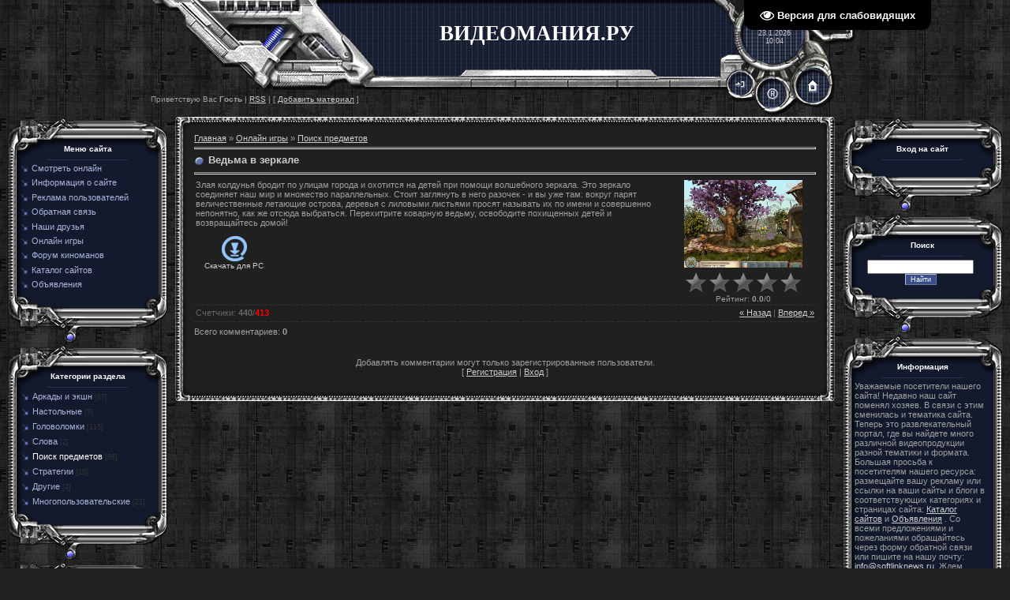

--- FILE ---
content_type: text/html; charset=UTF-8
request_url: https://www-business.ucoz.com/stuff/hidden_object/vedma_v_zerkale/5-1-0-1829
body_size: 15271
content:
<html>
<head>
<script type="text/javascript">
		var ucoz_rndid = 'bChCe9z';
		function uOnDomOrLater(f){
			if(document.readyState == 'loading') {
				if(document.addEventListener) {
					document.addEventListener('DOMContentLoaded',f);
				} else {
					window.attachEvent('onload',f);
				}
			} else {
				setTimeout(f,0);
			}
		}
	document.write('<div style="width:0px;height:0px;position:fixed;right:0px;top:0px;display:none;overflow:hidden;z-index:2147483640;margin:0;padding:0;background:none;" id="dVbChCe9z"></div>');
			var mscript=document.createElement('script');
			mscript.src="//"+location.hostname+"/?%5E%3BMuJJKxBkpdlDJUws%5E8s%3Bmxi3ZFjerQYNsjipzYHG9PjIWa9g5uduYWMivBTlf0JUOD5I%5Ern%5EgSU5xecLcVQlVPp%21y3430%5Ecsihz7qiVQDfHOBGwQHqelkx4Puwtxn1TmqFRNfXBCCf%5EDNIlVZn8FhH0KaUYBGGDbkLhfbEgw0fyCco";
			document.getElementsByTagName('head')[0].appendChild(mscript);
		    function resizeDiv(islasttry){
		        var WX,WY,BX,BY;
		        var o=document.getElementById("dVbChCe9z"),t,d;
		        if (!o) return;
		        if(typeof window.self_getsizes == 'function'){
		            var s=self_getsizes();
		            if(s.err==1 && !islasttry) return;
		            if(isNaN(s.BX)) s.BX==0;
		            if(isNaN(s.BY)) s.BY==0;
		            if(s.err==1){
		                if (!(t=document.getElementById("bannerXbChCe9z"))) return;
		                else s.BX=t.value;
		                if (!(t=document.getElementById("bannerYbChCe9z"))) return;
		                else s.BY=t.value;
		            }
		            BX=s.BX;
		            BY=s.BY;
		        }else{
		            if (!(t=document.getElementById("bannerXbChCe9z"))) return;
		            else BX=t.value;
		            if (!(t=document.getElementById("bannerYbChCe9z"))) return;
		            else BY=t.value;
		        }
		        if (!(t=document.getElementById("wrapperXbChCe9z"))) WX=0;
		        else WX=t.value;
		        if (!(t=document.getElementById("wrapperYbChCe9z"))) WY=0;
		        else WY=t.value;
		        d=document.getElementById("mainadsdvbChCe9z");
		        if(d){
		            if (BX<0) d.style.width="100%";
		            else if (BX>0) d.style.width=BX+"px";
		            if (BY<0) d.style.height="100%";
		            else if (BY>0) d.style.height=BY+"px";
		        }
		        BX=parseInt(BX)+parseInt(WX);
		        BY=parseInt(BY)+parseInt(WY);
		        if (BX<0) o.style.width="100%";
		        else if (BX>0) o.style.width=BX+"px";
		        if (BY<0) o.style.height="100%";
		        else if (BY>0) o.style.height=BY+"px";
		        o.style.display='';
		        return true;
		    }
		</script>
	<script type="text/javascript">new Image().src = "//counter.yadro.ru/hit;ucoznetdoubtful?r"+escape(document.referrer)+(screen&&";s"+screen.width+"*"+screen.height+"*"+(screen.colorDepth||screen.pixelDepth))+";u"+escape(document.URL)+";"+Date.now();</script>
	<script type="text/javascript">new Image().src = "//counter.yadro.ru/hit;ucoz_desktop_shady?r"+escape(document.referrer)+(screen&&";s"+screen.width+"*"+screen.height+"*"+(screen.colorDepth||screen.pixelDepth))+";u"+escape(document.URL)+";"+Date.now();</script>
<meta http-equiv="content-type" content="text/html; charset=UTF-8">
<title>Ведьма в зеркале - Поиск предметов  - Онлайн игры - Смотреть онлайн бесплатно</title>


<link type="text/css" rel="StyleSheet" href="/.s/src/css/641.css" />

	<link rel="stylesheet" href="/.s/src/base.min.css?v=221108" />
	<link rel="stylesheet" href="/.s/src/layer3.min.css?v=221108" />

	<script src="/.s/src/jquery-1.12.4.min.js"></script>
	
	<script src="/.s/src/uwnd.min.js?v=221108"></script>
	<script src="//s761.ucoz.net/cgi/uutils.fcg?a=uSD&ca=2&ug=999&isp=0&r=0.931966413860042"></script>
	<link rel="stylesheet" href="/.s/src/ulightbox/ulightbox.min.css" />
	<link rel="stylesheet" href="/.s/src/social4.css" />
	<script src="/.s/src/ulightbox/ulightbox.min.js"></script>
	<script src="/.s/src/visually_impaired.min.js"></script>
	<script>
/* --- UCOZ-JS-DATA --- */
window.uCoz = {"ssid":"762001000707500601417","country":"US","layerType":3,"language":"ru","uLightboxType":1,"sign":{"5458":"Следующий","7251":"Запрошенный контент не может быть загружен. Пожалуйста, попробуйте позже.","5255":"Помощник","7252":"Предыдущий","7287":"Перейти на страницу с фотографией.","7253":"Начать слайд-шоу","7254":"Изменить размер","3125":"Закрыть"},"site":{"host":"www-business.ucoz.com","id":"dwww-business","domain":null},"module":"stuff"};
/* --- UCOZ-JS-CODE --- */
	var uhe    = 2;
	var lng    = 'ru';
	var has    = 0;
	var imgs   = 1;
	var bg     = 1;
	var hwidth = 0;
	var bgs    = [1, 2 ];
	var fonts  = [18,20,22,24,26,28];
	var eyeSVG = '<?xml version="1.0" encoding="utf-8"?><svg width="18" height="18" viewBox="0 0 1750 1750" xmlns="http://www.w3.org/2000/svg"><path fill="#ffffff" d="M1664 960q-152-236-381-353 61 104 61 225 0 185-131.5 316.5t-316.5 131.5-316.5-131.5-131.5-316.5q0-121 61-225-229 117-381 353 133 205 333.5 326.5t434.5 121.5 434.5-121.5 333.5-326.5zm-720-384q0-20-14-34t-34-14q-125 0-214.5 89.5t-89.5 214.5q0 20 14 34t34 14 34-14 14-34q0-86 61-147t147-61q20 0 34-14t14-34zm848 384q0 34-20 69-140 230-376.5 368.5t-499.5 138.5-499.5-139-376.5-368q-20-35-20-69t20-69q140-229 376.5-368t499.5-139 499.5 139 376.5 368q20 35 20 69z"/></svg>';
	jQuery(function ($) {
		document.body.insertAdjacentHTML('afterBegin', '<a id="uhvb" class="in-body top-right" style="background-color:#000000; color:#ffffff; " href="javascript:;" onclick="uvcl();" itemprop="copy">'+eyeSVG+' <b>Версия для слабовидящих</b></a>');
		uhpv(has);
	});
	

		function eRateEntry(select, id, a = 65, mod = 'stuff', mark = +select.value, path = '', ajax, soc) {
			if (mod == 'shop') { path = `/${ id }/edit`; ajax = 2; }
			( !!select ? confirm(select.selectedOptions[0].textContent.trim() + '?') : true )
			&& _uPostForm('', { type:'POST', url:'/' + mod + path, data:{ a, id, mark, mod, ajax, ...soc } });
		}

		function updateRateControls(id, newRate) {
			let entryItem = self['entryID' + id] || self['comEnt' + id];
			let rateWrapper = entryItem.querySelector('.u-rate-wrapper');
			if (rateWrapper && newRate) rateWrapper.innerHTML = newRate;
			if (entryItem) entryItem.querySelectorAll('.u-rate-btn').forEach(btn => btn.remove())
		}
 function uSocialLogin(t) {
			var params = {"yandex":{"width":870,"height":515},"google":{"height":600,"width":700},"vkontakte":{"height":400,"width":790},"ok":{"height":390,"width":710},"facebook":{"width":950,"height":520}};
			var ref = escape(location.protocol + '//' + ('www-business.ucoz.com' || location.hostname) + location.pathname + ((location.hash ? ( location.search ? location.search + '&' : '?' ) + 'rnd=' + Date.now() + location.hash : ( location.search || '' ))));
			window.open('/'+t+'?ref='+ref,'conwin','width='+params[t].width+',height='+params[t].height+',status=1,resizable=1,left='+parseInt((screen.availWidth/2)-(params[t].width/2))+',top='+parseInt((screen.availHeight/2)-(params[t].height/2)-20)+'screenX='+parseInt((screen.availWidth/2)-(params[t].width/2))+',screenY='+parseInt((screen.availHeight/2)-(params[t].height/2)-20));
			return false;
		}
		function TelegramAuth(user){
			user['a'] = 9; user['m'] = 'telegram';
			_uPostForm('', {type: 'POST', url: '/index/sub', data: user});
		}
function loginPopupForm(params = {}) { new _uWnd('LF', ' ', -250, -100, { closeonesc:1, resize:1 }, { url:'/index/40' + (params.urlParams ? '?'+params.urlParams : '') }) }
/* --- UCOZ-JS-END --- */
</script>

	<style>.UhideBlock{display:none; }</style>
</head>

<body style="background:url('/.s/t/641/1.gif') #222222; margin:0px; padding:0px;">
<div id="utbr8214" rel="s761"></div>
<map name="map1"><area href="http://www-business.ucoz.com/" shape=rect coords="20,17,32,30" alt="Главная"></map>
<map name="map2"><area href="" shape=rect coords="16,25,26,41" alt="Мой профиль"></map>
<map name="map3"><area href="/register" shape=rect coords="14,27,27,41" alt="Регистрация"></map>
<map name="map4"><area href="/index/10" shape=rect coords="23,18,35,25" alt="Выход"></map>
<map name="map5"><area href="javascript:;" rel="nofollow" onclick="loginPopupForm(); return false;" shape=rect coords="23,18,35,25" alt="Вход"></map>


<!--U1AHEADER1Z--><table border="0" cellpadding="0" cellspacing="0" width="100%"><tbody><tr><td align="center" width="100%"><table border="0" cellpadding="0" cellspacing="0">
<tbody><tr>
<td height="85" width="261"><img src="/.s/t/641/2.gif" border="0"></td>
<td style="background:url('/.s/t/641/3.gif');" align="center" width="457"><span style="color:#FFFFFF;font:20pt bold Verdana,Tahoma;"><b><!-- <logo> -->ВИДЕОМАНИЯ.РУ<!-- </logo> --></b></span></td>
<td style="background:url('/.s/t/641/4.gif');font-size:9px;padding-right:35px;"><div style="color:#CCCCCC;text-align:center;">Пятница<br>23.1.2026<br>10:04</div></td>
</tr>
<tr><td colspan="2" style="background:url('/.s/t/641/5.gif');font-size:10px; padding-top:30px;" height="63" width="718"><!--<s5212>-->Приветствую Вас<!--</s>--> <b>Гость</b> | <a href="https://www-business.ucoz.com/stuff/rss/">RSS</a> | [ <a href="http://softlinknews.ru/news/0-0-0-0-1" target="_blank">Добавить материал</a> ]<div><br></div></td>
<td style="background:url('/.s/t/641/6.gif');" height="63" width="180"><img src="/.s/t/641/8.gif" border="0" usemap="#map5" alt="Вход"><img src="/.s/t/641/10.gif" border="0" usemap="#map3" alt="Регистрация"><img src="/.s/t/641/11.gif" usemap="#map1" alt="Главная" border="0"></td>
</tr>
</tbody></table></td></tr></tbody></table><!--/U1AHEADER1Z-->

<table cellpadding="0" cellspacing="0" border="0" width="100%" style="padding: 0 10px;"><tr><td width="100%" align="center">

<!-- <middle> -->
<table border="0" cellpadding="0" cellspacing="0" width="100%">
<tr>
<td valign="top" width="202">
<!--U1CLEFTER1Z-->
<!-- <block1> -->

<table border="0" cellpadding="0" cellspacing="0" width="202">
<tr><td height="59" style="background:url('/.s/t/641/12.gif');color:#FFFFFF;padding-top:35px;font-size:10px;" align="center" valign="top"><b><!-- <bt> --><!--<s5184>-->Меню сайта<!--</s>--><!-- </bt> --></b></td></tr>
<tr><td style="background:url('/.s/t/641/13.gif') #131A2E;padding:0 20px 0 15px;"><!-- <bc> --><div id="uMenuDiv1" class="uMenuV" style="position:relative;"><ul class="uMenuRoot">
<li><div class="umn-tl"><div class="umn-tr"><div class="umn-tc"></div></div></div><div class="umn-ml"><div class="umn-mr"><div class="umn-mc"><div class="uMenuItem"><a href="http://www-business.ucoz.com/"><span>Смотреть онлайн</span></a></div></div></div></div><div class="umn-bl"><div class="umn-br"><div class="umn-bc"><div class="umn-footer"></div></div></div></div></li>
<li><div class="umn-tl"><div class="umn-tr"><div class="umn-tc"></div></div></div><div class="umn-ml"><div class="umn-mr"><div class="umn-mc"><div class="uMenuItem"><a href="http://www-business.ucoz.com/index/0-2"><span>Информация о сайте</span></a></div></div></div></div><div class="umn-bl"><div class="umn-br"><div class="umn-bc"><div class="umn-footer"></div></div></div></div></li>
<li><div class="umn-tl"><div class="umn-tr"><div class="umn-tc"></div></div></div><div class="umn-ml"><div class="umn-mr"><div class="umn-mc"><div class="uMenuItem"><a href="http://www-business.ucoz.com/publ/"><span>Реклама пользователей</span></a></div></div></div></div><div class="umn-bl"><div class="umn-br"><div class="umn-bc"><div class="umn-footer"></div></div></div></div></li>
<li><div class="umn-tl"><div class="umn-tr"><div class="umn-tc"></div></div></div><div class="umn-ml"><div class="umn-mr"><div class="umn-mc"><div class="uMenuItem"><a href="http://www-business.ucoz.com/index/0-3"><span>Обратная связь</span></a></div></div></div></div><div class="umn-bl"><div class="umn-br"><div class="umn-bc"><div class="umn-footer"></div></div></div></div></li>
<li><div class="umn-tl"><div class="umn-tr"><div class="umn-tc"></div></div></div><div class="umn-ml"><div class="umn-mr"><div class="umn-mc"><div class="uMenuItem"><a href="http://www-business.ucoz.com/index/0-5"><span>Наши друзья</span></a></div></div></div></div><div class="umn-bl"><div class="umn-br"><div class="umn-bc"><div class="umn-footer"></div></div></div></div></li>
<li><div class="umn-tl"><div class="umn-tr"><div class="umn-tc"></div></div></div><div class="umn-ml"><div class="umn-mr"><div class="umn-mc"><div class="uMenuItem"><a href="/stuff/"><span>Онлайн игры</span></a></div></div></div></div><div class="umn-bl"><div class="umn-br"><div class="umn-bc"><div class="umn-footer"></div></div></div></div></li>
<li><div class="umn-tl"><div class="umn-tr"><div class="umn-tc"></div></div></div><div class="umn-ml"><div class="umn-mr"><div class="umn-mc"><div class="uMenuItem"><a href="/forum"><span>Форум киноманов</span></a></div></div></div></div><div class="umn-bl"><div class="umn-br"><div class="umn-bc"><div class="umn-footer"></div></div></div></div></li>
<li><div class="umn-tl"><div class="umn-tr"><div class="umn-tc"></div></div></div><div class="umn-ml"><div class="umn-mr"><div class="umn-mc"><div class="uMenuItem"><a href="http://softlinknews.ru/dir/"><span>Каталог сайтов</span></a></div></div></div></div><div class="umn-bl"><div class="umn-br"><div class="umn-bc"><div class="umn-footer"></div></div></div></div></li>
<li><div class="umn-tl"><div class="umn-tr"><div class="umn-tc"></div></div></div><div class="umn-ml"><div class="umn-mr"><div class="umn-mc"><div class="uMenuItem"><a href="http://softlinknews.ru/board/"><span>Объявления</span></a></div></div></div></div><div class="umn-bl"><div class="umn-br"><div class="umn-bc"><div class="umn-footer"></div></div></div></div></li></ul></div><script>$(function(){_uBuildMenu('#uMenuDiv1',0,document.location.href+'/','uMenuItemA','uMenuArrow',2500);})</script><!-- </bc> --></td></tr>
<tr><td><img src="/.s/t/641/14.gif" border="0"></td>
</table>

<!-- </block1> -->

<!-- <block2> -->

<!-- </block2> -->

<!-- <block3> -->

<table border="0" cellpadding="0" cellspacing="0" width="202">
<tr><td height="59" style="background:url('/.s/t/641/12.gif');color:#FFFFFF;padding-top:35px;font-size:10px;" align="center" valign="top"><b><!-- <bt> --><!--<s5351>-->Категории раздела<!--</s>--><!-- </bt> --></b></td></tr>
<tr><td style="background:url('/.s/t/641/13.gif') #131A2E;padding:0 20px 0 15px;"><!-- <bc> --><table border="0" cellspacing="1" cellpadding="0" width="100%" class="catsTable"><tr>
					<td style="width:100%" class="catsTd" valign="top" id="cid1">
						<a href="/stuff/action_arcade/1" class="catName">Аркады и экшн</a>  <span class="catNumData" style="unicode-bidi:embed;">[67]</span> 
					</td></tr><tr>
					<td style="width:100%" class="catsTd" valign="top" id="cid2">
						<a href="/stuff/card_board/2" class="catName">Настольные</a>  <span class="catNumData" style="unicode-bidi:embed;">[5]</span> 
					</td></tr><tr>
					<td style="width:100%" class="catsTd" valign="top" id="cid3">
						<a href="/stuff/puzzle/3" class="catName">Головоломки</a>  <span class="catNumData" style="unicode-bidi:embed;">[115]</span> 
					</td></tr><tr>
					<td style="width:100%" class="catsTd" valign="top" id="cid4">
						<a href="/stuff/word/4" class="catName">Слова</a>  <span class="catNumData" style="unicode-bidi:embed;">[2]</span> 
					</td></tr><tr>
					<td style="width:100%" class="catsTd" valign="top" id="cid5">
						<a href="/stuff/hidden_object/5" class="catNameActive">Поиск предметов</a>  <span class="catNumData" style="unicode-bidi:embed;">[68]</span> 
					</td></tr><tr>
					<td style="width:100%" class="catsTd" valign="top" id="cid6">
						<a href="/stuff/strategy/6" class="catName">Стратегии</a>  <span class="catNumData" style="unicode-bidi:embed;">[15]</span> 
					</td></tr><tr>
					<td style="width:100%" class="catsTd" valign="top" id="cid7">
						<a href="/stuff/other/7" class="catName">Другие</a>  <span class="catNumData" style="unicode-bidi:embed;">[4]</span> 
					</td></tr><tr>
					<td style="width:100%" class="catsTd" valign="top" id="cid8">
						<a href="/stuff/multiuser/8" class="catName">Многопользовательские</a>  <span class="catNumData" style="unicode-bidi:embed;">[21]</span> 
					</td></tr></table><!-- </bc> --></td></tr>
<tr><td><img src="/.s/t/641/14.gif" border="0"></td>
</table>

<!-- </block3> -->

<!-- <block4> -->

<!-- </block4> -->

<!-- <block5> -->

<!-- </block5> -->

<!-- <block6> -->

<table border="0" cellpadding="0" cellspacing="0" width="202">
<tr><td height="59" style="background:url('/.s/t/641/12.gif');color:#FFFFFF;padding-top:35px;font-size:10px;" align="center" valign="top"><b><!-- <bt> --><!--<s5207>-->Наш опрос<!--</s>--><!-- </bt> --></b></td></tr>
<tr><td style="background:url('/.s/t/641/13.gif') #131A2E;padding:0 20px 0 15px;"><!-- <bc> --><script>function pollnow448(){document.getElementById('PlBtn448').disabled=true;_uPostForm('pollform448',{url:'/poll/',type:'POST'});}function polll448(id,i){_uPostForm('',{url:'/poll/'+id+'-1-'+i+'-448',type:'GET'});}</script><div id="pollBlock448"><form id="pollform448" onsubmit="pollnow448();return false;">
			<div class="pollBlock">
				<div class="pollQue"><b>Оцените наш сайт</b></div>
				<div class="pollAns"><div class="answer"><input id="a4481" type="radio" name="answer" value="1" style="vertical-align:middle;" /> <label style="vertical-align:middle;display:inline;" for="a4481">Отлично</label></div>
<div class="answer"><input id="a4482" type="radio" name="answer" value="2" style="vertical-align:middle;" /> <label style="vertical-align:middle;display:inline;" for="a4482">Хорошо</label></div>
<div class="answer"><input id="a4483" type="radio" name="answer" value="3" style="vertical-align:middle;" /> <label style="vertical-align:middle;display:inline;" for="a4483">Неплохо</label></div>
<div class="answer"><input id="a4484" type="radio" name="answer" value="4" style="vertical-align:middle;" /> <label style="vertical-align:middle;display:inline;" for="a4484">Плохо</label></div>
<div class="answer"><input id="a4485" type="radio" name="answer" value="5" style="vertical-align:middle;" /> <label style="vertical-align:middle;display:inline;" for="a4485">Ужасно</label></div>

					<div id="pollSbm448" class="pollButton"><input class="pollBut" id="PlBtn448" type="submit" value="Оценить" /></div>
					<input type="hidden" name="ssid" value="762001000707500601417" />
					<input type="hidden" name="id"   value="1" />
					<input type="hidden" name="a"    value="1" />
					<input type="hidden" name="ajax" value="448" /></div>
				<div class="pollLnk"> <a href="javascript:;" rel="nofollow" onclick="new _uWnd('PollR','Результаты опроса',660,200,{closeonesc:1,maxh:400},{url:'/poll/1'});return false;">Результаты</a> | <a href="javascript:;" rel="nofollow" onclick="new _uWnd('PollA','Архив опросов',660,250,{closeonesc:1,maxh:400,max:1,min:1},{url:'/poll/0-2'});return false;">Архив опросов</a> </div>
				<div class="pollTot">Всего ответов: <b>18</b></div>
			</div></form></div><!-- </bc> --></td></tr>
<tr><td><img src="/.s/t/641/14.gif" border="0"></td>
</table>

<!-- </block6> -->

<!-- <block7> -->
<table border="0" cellpadding="0" cellspacing="0" width="202">
<tr><td height="59" style="background:url('/.s/t/641/12.gif');color:#FFFFFF;padding-top:35px;font-size:10px;" align="center" valign="top"><b><!-- <bt> --><!--<s5195>-->Статистика<!--</s>--><!-- </bt> --></b></td></tr>
<tr><td style="background:url('/.s/t/641/13.gif') #131A2E;padding:0 20px 0 15px;"><div align="center"><!-- <bc> --><center><a href="//yandex.ru/cy?base=0&amp;host=softlinknews.ru"><img src="//www.yandex.ru/cycounter?softlinknews.ru" width="88" height="31" alt="Индекс цитирования" border="0" /></a><p>
<!-- Yandex.Metrika informer --> <a href="https://metrika.yandex.ru/stat/?id=38287140&amp;from=informer" target="_blank" rel="nofollow"><img src="https://informer.yandex.ru/informer/38287140/3_1_FFFFFFFF_EFEFEFFF_0_pageviews" style="width:88px; height:31px; border:0;" alt="Яндекс.Метрика" title="Яндекс.Метрика: данные за сегодня (просмотры, визиты и уникальные посетители)" onclick="try{Ya.Metrika.informer({i:this,id:38287140,lang:'ru'});return false}catch(e){}" /></a> <!-- /Yandex.Metrika informer --> <!-- Yandex.Metrika counter --> <script type="text/javascript"> (function (d, w, c) { (w[c] = w[c] || []).push(function() { try { w.yaCounter38287140 = new Ya.Metrika({ id:38287140, clickmap:true, trackLinks:true, accurateTrackBounce:true, webvisor:true, trackHash:true, ecommerce:"dataLayer" }); } catch(e) { } }); var n = d.getElementsByTagName("script")[0], s = d.createElement("script"), f = function () { n.parentNode.insertBefore(s, n); }; s.type = "text/javascript"; s.async = true; s.src = "https://mc.yandex.ru/metrika/watch.js"; if (w.opera == "[object Opera]") { d.addEventListener("DOMContentLoaded", f, false); } else { f(); } })(document, window, "yandex_metrika_callbacks"); </script> <noscript><div><img src="https://mc.yandex.ru/watch/38287140" style="position:absolute; left:-9999px;" alt="" /></div></noscript> <!-- /Yandex.Metrika counter -->
<p><!-- Rating@Mail.ru counter -->
<script type="text/javascript">
var _tmr = window._tmr || (window._tmr = []);
_tmr.push({id: "1681341", type: "pageView", start: (new Date()).getTime()});
(function (d, w, id) {
 if (d.getElementById(id)) return;
 var ts = d.createElement("script"); ts.type = "text/javascript"; ts.async = true; ts.id = id;
 ts.src = (d.location.protocol == "https:" ? "https:" : "http:") + "//top-fwz1.mail.ru/js/code.js";
 var f = function () {var s = d.getElementsByTagName("script")[0]; s.parentNode.insertBefore(ts, s);};
 if (w.opera == "[object Opera]") { d.addEventListener("DOMContentLoaded", f, false); } else { f(); }
})(document, window, "topmailru-code");
</script><noscript><div style="position:absolute;left:-10000px;">
<img src="//top-fwz1.mail.ru/counter?id=1681341;js=na" style="border:0;" height="1" width="1" alt="Рейтинг@Mail.ru" />
</div></noscript>
<!-- //Rating@Mail.ru counter -->
<hr /><div class="tOnline" id="onl1">Онлайн всего: <b>1</b></div> <div class="gOnline" id="onl2">Гостей: <b>1</b></div> <div class="uOnline" id="onl3">Пользователей: <b>0</b></div></center><!-- </bc> --></div></td></tr>
<tr><td><img src="/.s/t/641/14.gif" border="0"></td>
</table>
<!-- </block7> -->
<!--/U1CLEFTER1Z-->
</td>

<td valign="top" style="padding:0 10px;">
<table border="0" cellpadding="0" cellspacing="0" width="100%">
<tr><td width="19" height="16"><img src="/.s/t/641/15.gif" border="0"></td><td style="background:url('/.s/t/641/16.gif');"></td><td width="19" height="16"><img src="/.s/t/641/17.gif" border="0"></td></tr>
<tr><td style="background:url('/.s/t/641/18.gif');"></td><td style="background:#202020;padding:5px;"><!-- <body> -->
		<script>
		//['original_img_url','org_width','org_height','resized_img_url','res_width','res_height','title','alt']
		var allEntImgs1829=[['/.s/games/_sf/18/61999502.jpg',540,398,'/.s/games/_sf/18/61999502.jpg',150,110,'',''],['/.s/games/_sf/18/34374139.jpg',540,398,'/.s/games/_sf/18/34374139.jpg',150,110,'',''],['/.s/games/_sf/18/28471926.jpg',540,398,'/.s/games/_sf/18/28471926.jpg',150,110,'',''],['/.s/games/_sf/18/68703283.jpg',540,398,'/.s/games/_sf/18/68703283.jpg',150,110,'',''],['/.s/games/_sf/18/40116283.jpg',540,398,'/.s/games/_sf/18/40116283.jpg',150,110,'',''],['/.s/games/_sf/18/97067686.jpg',540,398,'/.s/games/_sf/18/97067686.jpg',150,110,'',''],['/.s/games/_sf/18/73293133.jpg',540,398,'/.s/games/_sf/18/73293133.jpg',150,110,'',''],];
		</script>
<script type="text/javascript">
function _bldCont(indx){
var bck=indx-1;var nxt=indx+1;
if (bck<0){bck = allEntImgs1829.length-1;}
if (nxt>=allEntImgs1829.length){nxt=0;}
var imgs='';
for (var i=0;i<allEntImgs1829.length;i++){var img=i+1;
if(allEntImgs1829[i][0].length<1){continue;}
if (i==indx){imgs += '<b class="pgSwchA">'+img+'</b> ';}
else {imgs += '<a class="pgSwch" href="javascript://" rel="nofollow" onclick="_bldCont('+i+');return false;">'+img+'</a> ';}
}
if (allEntImgs1829.length>1){imgs = '<a class="pgSwch" href="javascript://" rel="nofollow" onclick="_bldCont('+bck+');return false;">&laquo; Back</a> '+imgs+'<a class="pgSwch" href="javascript://" rel="nofollow" onclick="_bldCont('+nxt+');return false;">Next &raquo;</a> ';}
var hght = parseInt(allEntImgs1829[indx][2]); if ($.browser.msie) { hght += 28; };
_picsCont = '<div id="_prCont" style="position:relative;width:' + allEntImgs1829[indx][1] + 'px;height:' + hght.toString() + 'px;"><img alt="" border="0" width="' + allEntImgs1829[indx][1] + '" height="' + allEntImgs1829[indx][2] + '" src="' + allEntImgs1829[indx][0] + '"/><div align="center" style="padding:8px 0 5px 0;">'+imgs+'</div></div>';
new _uWnd('wnd_prv',"Скриншоты",10,10,{popup:1,waitimages:300000,autosizewidth:1,hideonresize:1,autosize:1,fadetype:1,align:'center',min:0,max:0,resize:1},_picsCont);
}
</script>
<table border="0" cellpadding="0" cellspacing="0" width="100%">
<tr>
<td width="80%"><a href="http://www-business.ucoz.com/"><!--<s5176>-->Главная<!--</s>--></a> &raquo; <a href="/stuff/"><!--<s5386>-->Онлайн игры<!--</s>--></a>  &raquo; <a href="/stuff/hidden_object/5">Поиск предметов</a></td>
<td align="right" style="white-space: nowrap;"></td>
</tr>
</table>
<hr />
<div class="eTitle" style="padding-bottom:3px;">Ведьма в зеркале</div><hr/>
<table border="0" width="100%" cellspacing="0" cellpadding="2" class="eBlock">
<tr><td valign="top"><div style="text-align:jastify;">Злая колдунья бродит по улицам города и охотится на детей при помощи волшебного зеркала. Это зеркало соединяет наш мир и множество параллельных. Стоит заглянуть в него разочек - и вы уже там: вокруг парят величественные летающие острова, деревья с лиловыми листьями просят называть их по имени и совершенно непонятно, как же отсюда выбраться. Перехитрите коварную ведьму, освободите похищенных детей и возвращайтесь домой!</div>
<table border="0" cellpadding="10" cellspacing="1"><tr>

<td align="center" valign="top"><a href="/stuff/0-0-1-1829-20"><img alt="" border="0" src="/.s/img/icon/download1.png" width="32" height="32"></a><div style="font-size:10px"><a style="text-decoration:none;" href="/stuff/0-0-1-1829-20"><!--<s5393>-->Скачать для<!--</s>--> PC</a></div></td>

</tr>
</table>
</td><td width="180" align="center" valign="top">
<script type="text/javascript">if (typeof(allEntImgs1829)!='undefined'){var ar=Math.floor(Math.random()*allEntImgs1829.length); document.write('<img alt="" title="Скриншоты" src="'+allEntImgs1829[ar][3]+'" width="'+allEntImgs1829[ar][4]+'" border="0" onclick="_bldCont1(1829, ar);" style="cursor:pointer;">');}</script>
<div style="margin-top:4px">
		<style type="text/css">
			.u-star-rating-30 { list-style:none; margin:0px; padding:0px; width:150px; height:30px; position:relative; background: url('/.s/img/stars/3/30.png') top left repeat-x }
			.u-star-rating-30 li{ padding:0px; margin:0px; float:left }
			.u-star-rating-30 li a { display:block;width:30px;height: 30px;line-height:30px;text-decoration:none;text-indent:-9000px;z-index:20;position:absolute;padding: 0px;overflow:hidden }
			.u-star-rating-30 li a:hover { background: url('/.s/img/stars/3/30.png') left center;z-index:2;left:0px;border:none }
			.u-star-rating-30 a.u-one-star { left:0px }
			.u-star-rating-30 a.u-one-star:hover { width:30px }
			.u-star-rating-30 a.u-two-stars { left:30px }
			.u-star-rating-30 a.u-two-stars:hover { width:60px }
			.u-star-rating-30 a.u-three-stars { left:60px }
			.u-star-rating-30 a.u-three-stars:hover { width:90px }
			.u-star-rating-30 a.u-four-stars { left:90px }
			.u-star-rating-30 a.u-four-stars:hover { width:120px }
			.u-star-rating-30 a.u-five-stars { left:120px }
			.u-star-rating-30 a.u-five-stars:hover { width:150px }
			.u-star-rating-30 li.u-current-rating { top:0 !important; left:0 !important;margin:0 !important;padding:0 !important;outline:none;background: url('/.s/img/stars/3/30.png') left bottom;position: absolute;height:30px !important;line-height:30px !important;display:block;text-indent:-9000px;z-index:1 }
		</style><script>
			var usrarids = {};
			function ustarrating(id, mark) {
				if (!usrarids[id]) {
					usrarids[id] = 1;
					$(".u-star-li-"+id).hide();
					_uPostForm('', { type:'POST', url:`/stuff`, data:{ a:65, id, mark, mod:'stuff', ajax:'2' } })
				}
			}
		</script><ul id="uStarRating1829" class="uStarRating1829 u-star-rating-30" title="Рейтинг: 0.0/0">
			<li id="uCurStarRating1829" class="u-current-rating uCurStarRating1829" style="width:0%;"></li><li class="u-star-li-1829"><a href="javascript:;" onclick="ustarrating('1829', 1)" class="u-one-star">1</a></li>
				<li class="u-star-li-1829"><a href="javascript:;" onclick="ustarrating('1829', 2)" class="u-two-stars">2</a></li>
				<li class="u-star-li-1829"><a href="javascript:;" onclick="ustarrating('1829', 3)" class="u-three-stars">3</a></li>
				<li class="u-star-li-1829"><a href="javascript:;" onclick="ustarrating('1829', 4)" class="u-four-stars">4</a></li>
				<li class="u-star-li-1829"><a href="javascript:;" onclick="ustarrating('1829', 5)" class="u-five-stars">5</a></li></ul><div style="font-size:10px"><!--<s3119>-->Рейтинг<!--</s>-->: <b><span id="entRating1829">0.0</span></b>/<span id="entRated1829">0</span></div></div></td></tr>
<tr><td class="eDetails1" colspan="2"><div style="float:right;" class="entPrevNext"><noindex><a href="javascript:;" onclick="location.assign('/stuff/5-0-0-1829-22')" rel="nofollow">&laquo; Назад</a></noindex> | <noindex><a href="javascript:;" onclick="location.assign('/stuff/5-0-1-1829-22')" rel="nofollow">Вперед &raquo;</a></noindex></div><span class="e-counters"><span class="ed-title"><!--<s5394>-->Счетчики<!--</s>-->:</span> <span class="ed-value"><b title="Просмотры">440</b>/<b title="Загрузки" class="myWinError">413</b></span></span>



</td></tr>
</table>



<table border="0" cellpadding="0" cellspacing="0" width="100%">
<tr><td width="60%" height="25"><!--<s5183>-->Всего комментариев<!--</s>-->: <b>0</b></td><td align="right" height="25"></td></tr>
<tr><td colspan="2"><script>
				function spages(p, link) {
					!!link && location.assign(atob(link));
				}
			</script>
			<div id="comments"></div>
			<div id="newEntryT"></div>
			<div id="allEntries"></div>
			<div id="newEntryB"></div><script>
			
		Object.assign(uCoz.spam ??= {}, {
			config : {
				scopeID  : 0,
				idPrefix : 'comEnt',
			},
			sign : {
				spam            : 'Спам',
				notSpam         : 'Не спам',
				hidden          : 'Спам-сообщение скрыто.',
				shown           : 'Спам-сообщение показано.',
				show            : 'Показать',
				hide            : 'Скрыть',
				admSpam         : 'Разрешить жалобы',
				admSpamTitle    : 'Разрешить пользователям сайта помечать это сообщение как спам',
				admNotSpam      : 'Это не спам',
				admNotSpamTitle : 'Пометить как не-спам, запретить пользователям жаловаться на это сообщение',
			},
		})
		
		uCoz.spam.moderPanelNotSpamClick = function(elem) {
			var waitImg = $('<img align="absmiddle" src="/.s/img/fr/EmnAjax.gif">');
			var elem = $(elem);
			elem.find('img').hide();
			elem.append(waitImg);
			var messageID = elem.attr('data-message-id');
			var notSpam   = elem.attr('data-not-spam') ? 0 : 1; // invert - 'data-not-spam' should contain CURRENT 'notspam' status!

			$.post('/index/', {
				a          : 101,
				scope_id   : uCoz.spam.config.scopeID,
				message_id : messageID,
				not_spam   : notSpam
			}).then(function(response) {
				waitImg.remove();
				elem.find('img').show();
				if (response.error) {
					alert(response.error);
					return;
				}
				if (response.status == 'admin_message_not_spam') {
					elem.attr('data-not-spam', true).find('img').attr('src', '/.s/img/spamfilter/notspam-active.gif');
					$('#del-as-spam-' + messageID).hide();
				} else {
					elem.removeAttr('data-not-spam').find('img').attr('src', '/.s/img/spamfilter/notspam.gif');
					$('#del-as-spam-' + messageID).show();
				}
				//console.log(response);
			});

			return false;
		};

		uCoz.spam.report = function(scopeID, messageID, notSpam, callback, context) {
			return $.post('/index/', {
				a: 101,
				scope_id   : scopeID,
				message_id : messageID,
				not_spam   : notSpam
			}).then(function(response) {
				if (callback) {
					callback.call(context || window, response, context);
				} else {
					window.console && console.log && console.log('uCoz.spam.report: message #' + messageID, response);
				}
			});
		};

		uCoz.spam.reportDOM = function(event) {
			if (event.preventDefault ) event.preventDefault();
			var elem      = $(this);
			if (elem.hasClass('spam-report-working') ) return false;
			var scopeID   = uCoz.spam.config.scopeID;
			var messageID = elem.attr('data-message-id');
			var notSpam   = elem.attr('data-not-spam');
			var target    = elem.parents('.report-spam-target').eq(0);
			var height    = target.outerHeight(true);
			var margin    = target.css('margin-left');
			elem.html('<img src="/.s/img/wd/1/ajaxs.gif">').addClass('report-spam-working');

			uCoz.spam.report(scopeID, messageID, notSpam, function(response, context) {
				context.elem.text('').removeClass('report-spam-working');
				window.console && console.log && console.log(response); // DEBUG
				response.warning && window.console && console.warn && console.warn( 'uCoz.spam.report: warning: ' + response.warning, response );
				if (response.warning && !response.status) {
					// non-critical warnings, may occur if user reloads cached page:
					if (response.warning == 'already_reported' ) response.status = 'message_spam';
					if (response.warning == 'not_reported'     ) response.status = 'message_not_spam';
				}
				if (response.error) {
					context.target.html('<div style="height: ' + context.height + 'px; line-height: ' + context.height + 'px; color: red; font-weight: bold; text-align: center;">' + response.error + '</div>');
				} else if (response.status) {
					if (response.status == 'message_spam') {
						context.elem.text(uCoz.spam.sign.notSpam).attr('data-not-spam', '1');
						var toggle = $('#report-spam-toggle-wrapper-' + response.message_id);
						if (toggle.length) {
							toggle.find('.report-spam-toggle-text').text(uCoz.spam.sign.hidden);
							toggle.find('.report-spam-toggle-button').text(uCoz.spam.sign.show);
						} else {
							toggle = $('<div id="report-spam-toggle-wrapper-' + response.message_id + '" class="report-spam-toggle-wrapper" style="' + (context.margin ? 'margin-left: ' + context.margin : '') + '"><span class="report-spam-toggle-text">' + uCoz.spam.sign.hidden + '</span> <a class="report-spam-toggle-button" data-target="#' + uCoz.spam.config.idPrefix + response.message_id + '" href="javascript:;">' + uCoz.spam.sign.show + '</a></div>').hide().insertBefore(context.target);
							uCoz.spam.handleDOM(toggle);
						}
						context.target.addClass('report-spam-hidden').fadeOut('fast', function() {
							toggle.fadeIn('fast');
						});
					} else if (response.status == 'message_not_spam') {
						context.elem.text(uCoz.spam.sign.spam).attr('data-not-spam', '0');
						$('#report-spam-toggle-wrapper-' + response.message_id).fadeOut('fast');
						$('#' + uCoz.spam.config.idPrefix + response.message_id).removeClass('report-spam-hidden').show();
					} else if (response.status == 'admin_message_not_spam') {
						elem.text(uCoz.spam.sign.admSpam).attr('title', uCoz.spam.sign.admSpamTitle).attr('data-not-spam', '0');
					} else if (response.status == 'admin_message_spam') {
						elem.text(uCoz.spam.sign.admNotSpam).attr('title', uCoz.spam.sign.admNotSpamTitle).attr('data-not-spam', '1');
					} else {
						alert('uCoz.spam.report: unknown status: ' + response.status);
					}
				} else {
					context.target.remove(); // no status returned by the server - remove message (from DOM).
				}
			}, { elem: elem, target: target, height: height, margin: margin });

			return false;
		};

		uCoz.spam.handleDOM = function(within) {
			within = $(within || 'body');
			within.find('.report-spam-wrap').each(function() {
				var elem = $(this);
				elem.parent().prepend(elem);
			});
			within.find('.report-spam-toggle-button').not('.report-spam-handled').click(function(event) {
				if (event.preventDefault ) event.preventDefault();
				var elem    = $(this);
				var wrapper = elem.parents('.report-spam-toggle-wrapper');
				var text    = wrapper.find('.report-spam-toggle-text');
				var target  = elem.attr('data-target');
				target      = $(target);
				target.slideToggle('fast', function() {
					if (target.is(':visible')) {
						wrapper.addClass('report-spam-toggle-shown');
						text.text(uCoz.spam.sign.shown);
						elem.text(uCoz.spam.sign.hide);
					} else {
						wrapper.removeClass('report-spam-toggle-shown');
						text.text(uCoz.spam.sign.hidden);
						elem.text(uCoz.spam.sign.show);
					}
				});
				return false;
			}).addClass('report-spam-handled');
			within.find('.report-spam-remove').not('.report-spam-handled').click(function(event) {
				if (event.preventDefault ) event.preventDefault();
				var messageID = $(this).attr('data-message-id');
				del_item(messageID, 1);
				return false;
			}).addClass('report-spam-handled');
			within.find('.report-spam-btn').not('.report-spam-handled').click(uCoz.spam.reportDOM).addClass('report-spam-handled');
			window.console && console.log && console.log('uCoz.spam.handleDOM: done.');
			try { if (uCoz.manageCommentControls) { uCoz.manageCommentControls() } } catch(e) { window.console && console.log && console.log('manageCommentControls: fail.'); }

			return this;
		};
	
			uCoz.spam.handleDOM();
		</script></td></tr>
<tr><td colspan="2" align="center"></td></tr>
<tr><td colspan="2" height="10"></td></tr>
</table>



<div align="center" class="commReg"><!--<s5237>-->Добавлять комментарии могут только зарегистрированные пользователи.<!--</s>--><br />[ <a href="/register"><!--<s3089>-->Регистрация<!--</s>--></a> | <a href="javascript:;" rel="nofollow" onclick="loginPopupForm(); return false;"><!--<s3087>-->Вход<!--</s>--></a> ]</div>

<!-- </body> --></td><td style="background:url('/.s/t/641/19.gif');"></td></tr>
<tr><td width="19" height="16"><img src="/.s/t/641/20.gif" border="0"></td><td style="background:url('/.s/t/641/21.gif');"></td><td width="19" height="16"><img src="/.s/t/641/22.gif" border="0"></td></tr>
</table>
</td>

 
<td valign="top" width="202">
<!--U1DRIGHTER1Z-->
<!-- <block8> -->

<table border="0" cellpadding="0" cellspacing="0" width="202">
<tr><td height="59" style="background:url('/.s/t/641/12.gif');color:#FFFFFF;padding-top:35px;font-size:10px;" align="center" valign="top"><b><!-- <bt> --><!--<s5158>-->Вход на сайт<!--</s>--><!-- </bt> --></b></td></tr>
<tr><td style="background:url('/.s/t/641/13.gif') #131A2E;padding:0 20px 0 15px;"><!-- <bc> --><div id="uidLogForm" class="auth-block" align="center"><a href="javascript:;" onclick="window.open('https://login.uid.me/?site=dwww-business&ref='+escape(location.protocol + '//' + ('www-business.ucoz.com' || location.hostname) + location.pathname + ((location.hash ? ( location.search ? location.search + '&' : '?' ) + 'rnd=' + Date.now() + location.hash : ( location.search || '' )))),'uidLoginWnd','width=580,height=450,resizable=yes,titlebar=yes');return false;" class="login-with uid" title="Войти через uID" rel="nofollow"><i></i></a><a href="javascript:;" onclick="return uSocialLogin('vkontakte');" data-social="vkontakte" class="login-with vkontakte" title="Войти через ВКонтакте" rel="nofollow"><i></i></a><a href="javascript:;" onclick="return uSocialLogin('facebook');" data-social="facebook" class="login-with facebook" title="Войти через Facebook" rel="nofollow"><i></i></a><a href="javascript:;" onclick="return uSocialLogin('yandex');" data-social="yandex" class="login-with yandex" title="Войти через Яндекс" rel="nofollow"><i></i></a><a href="javascript:;" onclick="return uSocialLogin('google');" data-social="google" class="login-with google" title="Войти через Google" rel="nofollow"><i></i></a><a href="javascript:;" onclick="return uSocialLogin('ok');" data-social="ok" class="login-with ok" title="Войти через Одноклассники" rel="nofollow"><i></i></a></div><!-- </bc> --></td></tr>
<tr><td><img src="/.s/t/641/14.gif" border="0"></td>
</table>

<!-- </block8> -->

<!-- <block9> -->

<!-- </block9> -->

<!-- <block10> -->

<!-- </block10> -->

<!-- <block11> -->

<table border="0" cellpadding="0" cellspacing="0" width="202">
<tr><td height="59" style="background:url('/.s/t/641/12.gif');color:#FFFFFF;padding-top:35px;font-size:10px;" align="center" valign="top"><b><!-- <bt> --><!--<s3163>-->Поиск<!--</s>--><!-- </bt> --></b></td></tr>
<tr><td style="background:url('/.s/t/641/13.gif') #131A2E;padding:0 20px 0 15px;"><div align="center"><!-- <bc> -->
		<div class="searchForm">
			<form onsubmit="this.sfSbm.disabled=true" method="get" style="margin:0" action="/search/">
				<div align="center" class="schQuery">
					<input type="text" name="q" maxlength="30" size="20" class="queryField" />
				</div>
				<div align="center" class="schBtn">
					<input type="submit" class="searchSbmFl" name="sfSbm" value="Найти" />
				</div>
				<input type="hidden" name="t" value="0">
			</form>
		</div><!-- </bc> --></div></td></tr>
<tr><td><img src="/.s/t/641/14.gif" border="0"></td>
</table>

<!-- </block11> -->

<!-- <block12> -->

<!-- </block12> -->

<!-- <block13> -->

<!-- </block13> -->

<!-- <block6317> -->
<table border="0" cellpadding="0" cellspacing="0" width="202">
<tr><td height="59" style="background:url('/.s/t/641/12.gif');color:#FFFFFF;padding-top:35px;font-size:10px;" align="center" valign="top"><b><!-- <bt> -->Информация<!-- </bt> --></b></td></tr>
<tr><td style="background:url('/.s/t/641/13.gif') #131A2E;padding:0 20px 0 15px;"><!-- <bc> -->Уважаемые посетители нашего сайта! Недавно наш сайт поменял хозяев. В связи с этим сменилась и тематика сайта. Теперь это развлекательный портал, где вы найдете много различной видеопродукции разной тематики и формата. Большая просьба к посетителям нашего ресурса: размещайте вашу рекламу или ссылки на ваши сайты и блоги в соответствующих категориях и страницах сайта: <a href="http://softlinknews.ru/dir/" target="_blank">Каталог сайтов</a> и <a href="http://softlinknews.ru/board/" target="_blank">Объявления</a> . Со всеми предложениями и пожеланиями обращайтесь через форму обратной связи или пишите на нашу почту: <a href = "mailto:info@softlinknews.ru" name = "Наша электронная почта" title = "Наша электронная почта" onMouseOver = "window.status='Наша электронная почта'; return true;" onMouseOut = "window.status=''; return true;">info@softlinknews.ru</a>. Ждем ваших отзывов и пожеланий.<!-- </bc> --></td></tr>
<tr><td><img src="/.s/t/641/14.gif" border="0"></td>
</table>
<!-- </block6317> -->

<!-- <block14> -->
<table border="0" cellpadding="0" cellspacing="0" width="202">
<tr><td height="59" style="background:url('/.s/t/641/12.gif');color:#FFFFFF;padding-top:35px;font-size:10px;" align="center" valign="top"><b><!-- <bt> -->Каталоги<!-- </bt> --></b></td></tr>
<tr><td style="background:url('/.s/t/641/13.gif') #131A2E;padding:0 20px 0 15px;"><!-- <bc> --><center><script type="text/javascript">

 var _gaq = _gaq || [];
 _gaq.push(['_setAccount', 'UA-9208317-6']);
 _gaq.push(['_trackPageview']);

 (function() {
 var ga = document.createElement('script'); ga.type = 'text/javascript'; ga.async = true;
 ga.src = ('https:' == document.location.protocol ? 'https://ssl' : 'http://www') + '.google-analytics.com/ga.js';
 var s = document.getElementsByTagName('script')[0]; s.parentNode.insertBefore(ga, s);
 })();

</script>

<!--Rating@Mail.ru counter-->
<p><a href="http://top.mail.ru/jump?from=1681341" target="_top"> <img src="http://d7.ca.b9.a1.top.mail.ru/counter?id=1681341;t=230" 

border="0" alt="Рейтинг@Mail.ru" width="88" height="31" /></a></p>
<!--// Rating@Mail.ru counter-->
</p>
<table cellpadding="0" cellspacing="0" border="0" width="88" height="31" style="line-height:0;width:88px;"><tr style="height:10px;">
<td style="padding:0;width:38px;height:10px;"><a href="http://www.24log.de" target="_blank"><img src="http://counter.24log.ru/buttons/24/bg24-1_1.gif" width="38" height="10" border="0" alt="Besucherzahler" title="Besucherzahler " style="margin:0;padding:0;" /></a></td>
<td style="padding:0;width:50px;height:10px;"><a href="http://www.24log.ru" target="_blank"><img src="http://counter.24log.ru/buttons/24/bg24-1_3.gif" width="50" height="10" border="0" alt="" style="margin:0;padding:0;"></a></td></tr>
<tr style="height:21px;"><td style="padding:0;width:38px;height:21px"><a href="http://www.24log.ru" target="_blank"><img src="http://counter.24log.ru/buttons/24/bg24-1_2.gif" width="38" height="21" alt="счетчик посещений" title="счетчик посещений" border="0" style="margin:0;padding:0;" /></a></td>
<script type='text/javascript' language='javascript'>
document.write('<td style="padding:0px;width:50px;height:21px;"><a href="http://www.24log.ru/rating/rating.php?c=12" target="_blank"><img border="0" width="50" height="21" src="http://counter.24log.ru/counter?id=259204&t=24&st=1&r='+escape(document.referrer)+'&u='+escape(document.URL)+'&s='+((typeof(screen)=='undefined')?'':screen.width+'x'+screen.height+'x'+(screen.colorDepth?screen.colorDepth:screen.pixelDepth))+'&rnd='+Math.random()+'" alt="Рейтинг: Развлечения" title="Показано число просмотров всего и за сегодня" style="margin:0;padding:0;" /></a></td>');
</script></tr></table><NOSCRIPT><a href="http://www.24log.ru"></a></NOSCRIPT><p>
</p>
<p>
<!-- HotLog -->
<script type="text/javascript" language="javascript">
hotlog_js="1.0"; hotlog_r=""+Math.random()+"&s=2005378&im=1&r="+
escape(document.referrer)+"&pg="+escape(window.location.href);
document.cookie="hotlog=1; path=/"; hotlog_r+="&c="+(document.cookie?"Y":"N");
</script>
<script type="text/javascript" language="javascript1.1">
hotlog_js="1.1"; hotlog_r+="&j="+(navigator.javaEnabled()?"Y":"N");
</script>
<script type="text/javascript" language="javascript1.2">
hotlog_js="1.2"; hotlog_r+="&wh="+screen.width+"x"+screen.height+"&px="+
(((navigator.appName.substring(0,3)=="Mic"))?screen.colorDepth:screen.pixelDepth);
</script>
<script type="text/javascript" language="javascript1.3">
hotlog_js="1.3";
</script>
<script type="text/javascript" language="javascript">
hotlog_r+="&js="+hotlog_js;
document.write('<a href="http://click.hotlog.ru/?2005378" target="_top"><img '+
'src="http://hit32.hotlog.ru/cgi-bin/hotlog/count?'+
hotlog_r+'" border="0" width="88" height="31" alt="HotLog"><\/a>');
</script>
<noscript>
<a href="http://click.hotlog.ru/?2005378" target="_top"><img
src="http://hit32.hotlog.ru/cgi-bin/hotlog/count?s=2005378&im=1" border="0"
width="88" height="31" alt="HotLog"></a>
</noscript>
<!-- /HotLog -->
<p>
<!--RuFox Counter--><script type="text/javascript"><!--
document.write("<a href='http://top100.rufox.ru/jump/?from=160026' "+
"target=_blank><img src='http://top100.rufox.ru/cgi-bin/ncounter.pl?id%=160026;t%=23;r%="+
escape(document.referrer)+((typeof(screen)=="undefined")?"":
";s%="+screen.width+"*"+screen.height+";d%="+(screen.colorDepth?
screen.colorDepth:screen.pixelDepth))+";u%="+escape(document.URL)+
";j%="+navigator.javaEnabled()+
";h%="+escape(document.title.substring(0,80))+";rand%="+Math.random()+
"' alt='' title='Rufox: показано число просмотров и"+
" посетителей за 24 часа' "+
"border=0 width=88 height=31><\/a>")//--></script><noscript><a href="http://top100.rufox.ru/jump/?from=160026" target=_blank><img border="0" src="http://top100.rufox.ru/cgi-bin/ncounter.pl?id%=160026;t%=23;j%=false;" width=88 height=31 alt="" title="Rufox: показано число просмотров и посетителей за 24 часа"></a></noscript><!--End RuFox Counter-->
<p>
 <!--Openstat--><span id="openstat2025778"></span><script type="text/javascript">
var openstat = { counter: 2025778, image: 51, next: openstat, track_links: "all" }; document.write(unescape("%3Cscript%20src=%22http" +
(("https:" == document.location.protocol) ? "s" : "") +
"://openstat.net/cnt.js%22%20defer=%22defer%22%3E%3C/script%3E"));
</script><!--/Openstat--><p>
<!--LiveInternet counter--><script type="text/javascript"><!--
document.write("<a href='//www.liveinternet.ru/click' "+
"target=_blank><img src='//counter.yadro.ru/hit?t57.6;r"+
escape(top.document.referrer)+((typeof(screen)=="undefined")?"":
";s"+screen.width+"*"+screen.height+"*"+(screen.colorDepth?
screen.colorDepth:screen.pixelDepth))+";u"+escape(document.URL)+
";h"+escape(document.title.substring(0,80))+";"+Math.random()+
"' alt='' title='LiveInternet' "+
"border='0' width='88' height='31'><\/a>")
//--></script><!--/LiveInternet--><p>
<!-- Top YandeG for: 'softlinknews.ru' id: '351577' -->
<a href="http://yandeg.ru/" target="_blank" 
title="Рейтинг сайтов YandeG" 
style="text-decoration:none; font-size: 8px;">
<script type="text/javascript">
<!--
document.write('<img '+
'src="http://count.yandeg.ru/cnt.php?id=351577&img=13&h='+escape(document.URL)+
'&ref='+escape(document.referrer)+((typeof(screen)=='undefined')?'':
'&s='+screen.width+'*'+screen.height+
'*'+(screen.colorDepth?screen.colorDepth:screen.pixelDepth))+
'&rand='+Math.random()+
'" width="88" height="31" border="0"'+
' alt="Рейтинг Сайтов YandeG" />')
//--></script></a><!-- /Top YandeG --><p>
<!-- НАЧАЛО ССЫЛКИ НА REFER.RU -->
<a href="http://www.refer.ru/" target="_blank">
<img src="http://www.refer.ru/images/ref_buttons/blue_mono_a.gif" width="88" height="31" border="0" alt="Каталог сайтов - Refer.Ru"></a>
<!-- КОНЕЦ ССЫЛКИ НА REFER.RU --><p>
<!-- begin of Top100 code -->

<script id="top100Counter" type="text/javascript" src="//counter.rambler.ru/top100.jcn?4438429"></script>
<noscript>
<a href="//top100.rambler.ru/navi/4438429/">
<img src="//counter.rambler.ru/top100.cnt?4438429" alt="Rambler's Top100" border="0" />
</a>

</noscript>
<!-- end of Top100 code -->
</center><!-- </bc> --></td></tr>
<tr><td><img src="/.s/t/641/14.gif" border="0"></td>
</table>
<!-- </block14> -->

<!-- <block1544> -->
<table border="0" cellpadding="0" cellspacing="0" width="202">
<tr><td height="59" style="background:url('/.s/t/641/12.gif');color:#FFFFFF;padding-top:35px;font-size:10px;" align="center" valign="top"><b><!-- <bt> -->Поделиться<!-- </bt> --></b></td></tr>
<tr><td style="background:url('/.s/t/641/13.gif') #131A2E;padding:0 20px 0 15px;"><!-- <bc> --><center><!-- uSocial -->
<script async src="https://usocial.pro/usocial/usocial.js?js=1.4.0" data-script="usocial" charset="utf-8"></script>
<div class="uSocial-Share" data-pid="dde9c3f8a0c40951f76cc5eff90bf276" data-type="share" data-options="round-rect,style1,absolute,vertical,size48,eachCounter0,counter0" data-social="bookmarks,ok,mail,vk,fb,twi,gPlus,lj" data-mobile="vi,wa" ></div>
<!-- /uSocial --></center><!-- </bc> --></td></tr>
<tr><td><img src="/.s/t/641/14.gif" border="0"></td>
</table>
<!-- </block1544> -->
<!--/U1DRIGHTER1Z-->
</td>

</tr>
</table>
<!-- </middle> -->

<!--U1BFOOTER1Z--><br />
<table border="0" cellpadding="4" cellspacing="0" width="898" height="50" style="background:url('/.s/t/641/23.gif');">
<tr><td align="center" style="color:#FFFFFF;"><!-- <copy> --><a href="http://tehnomirservice.ru/blog" target="_blank">ВИДЕОМАНИЯ.РУ</a> &copy; 2014 — 2026<!-- </copy> --><br /><!-- "' --><span class="pb81TVj_"><a href="https://www.ucoz.ru/"><img style="width:80px; height:15px;" src="/.s/img/cp/47.gif" alt="" /></a></span><!-- Yandex.Metrika counter --><script type="text/javascript"> (function (d, w, c) { (w[c] = w[c] || []).push(function() { try { w.yaCounter37893500 = new Ya.Metrika({id:37893500,clickmap:true}); } catch(e) { } }); var n = d.getElementsByTagName("script")[0], s = d.createElement("script"), f = function () { n.parentNode.insertBefore(s, n); }; s.type = "text/javascript"; s.async = true; s.src = (d.location.protocol == "https:" ? "https:" : "http:") + "//mc.yandex.ru/metrika/watch.js"; if (w.opera == "[object Opera]") { d.addEventListener("DOMContentLoaded", f, false); } else { f(); } })(document, window, "yandex_metrika_callbacks");</script><noscript><div><img src="//mc.yandex.ru/watch/37893500" style="position:absolute; left:-9999px;" alt="" /></div></noscript><!-- /Yandex.Metrika counter --></td></tr>
</table><!--/U1BFOOTER1Z-->

</td></tr></table>



</body>

</html>



<!-- 0.11551 (s761) -->